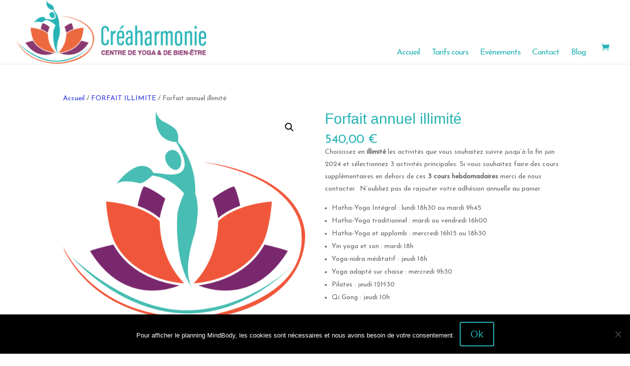

--- FILE ---
content_type: text/css
request_url: https://www.creaharmonie.fr/wp-content/themes/CREA/style.css?ver=4.21.0
body_size: 1599
content:
/*
Theme Name: CREA
Theme URI: http://www.webimago.fr
Description: CREA
Author: Webimago
Author URI: http://www.webimago.fr
Template: Divi
Version: 1.0
*/


/* Main Theme Styles */
@import url('https://fonts.googleapis.com/css?family=Inder|Josefin+Sans|Reem+Kufi');
@import url('https://fonts.googleapis.com/css?family=Aguafina+Script|Alex+Brush|Dancing+Script|Great+Vibes|Yesteryear');
body{font-family: 'Josefin Sans', sans-serif;}
#main-content {
   
}
@keyframes angle{
    0%   {background-image: linear-gradient( 282deg, rgba(69,87,97,0) 0%, #455761 0% )}
    100%  {background-image: linear-gradient( 282deg, rgba(69,87,97,0) 50%, #455761 50% )}
}
.et_header_style_left #et-top-navigation nav > ul > li > a, .et_header_style_split #et-top-navigation nav > ul > li > a {
    padding-bottom: 10px!important;
}

.tp-parallax-wrap{width:100%!important}
 .et_pb_slider .et_pb_slide_0{animation:angle 1s}  
.rev_slider:after {
    width: 100%;
    height: 100%;
    content: "";
    position: absolute;
    left: 0;
    top: 0;
    z-index: 99;
    pointer-events: none;
 
    /* black overlay with 50% transparency */
    background: none;
}
#top-menu li {
    padding: 10px 15px 6px 15px !important;
    border-radius: 30px 8px 0 0;

}
#top-menu li li{
    padding: 10px 15px 6px 15px !important;
    border-radius:0 0 0 0;
color:#26B3B5;background:rgba(255,255,255,0.5);
}
.inl li{background:#7a567a;padding:6px 3px 6px 15px ;color:#fff;margin:10px;text-align:center}
/*
background: #a92127;
color: #fff !important;
transform: rotate(45deg);
height: 80px;
width: 80px;
margin-left: 50px;
*/
#et-top-navigation{padding-left:340px!important;}
#top-menu li {
    padding: 10px 10px 6px 10px!important;
}
#top-menu li>a:hover {
color:#EC683E!important;;
}
#top-menu li:hover{color: #EC683E!important;
}
.nav li ul{width:180px!important;background:rgba(255,255,255,0.9);}
#top-menu li li a {
    padding: 6px 2px;
    width: 150px;
    color:#26B3B5!important;}


#resa1 {
    position: absolute;
    float: right;
    right: 50px;
    top: 20px;

}
.et-search-form, .et_mobile_menu, .footer-widget li::before, .nav li ul, blockquote {
    border-color: transparent;
}
#resa1 a{text-transform:uppercase;;
    padding: 5px;
    border: #E8663D 2px solid;
    border-radius: 10px;color:#fff;background: #E8663D;transition: all 0.6s ease;
    }
#resa1 a:hover{background: #fff;color:#E7663D;}
.et-fixed-header #resa1{display:none}
#main-header{}
#top-menu a {font-weight:300!important}
#top-menu li {
    padding:10px 10px 6px 10px!important;
   
}
#top-menu li.current-menu-item > a, .et-fixed-header #top-menu li.current-menu-item > a{color:#EC683E!important}
#top-menu li.current-menu-item li > a , .et-fixed-header #top-menu li.current-menu-item li > a,  #top-menu li.current-menu-item li.current-menu-item > a{color:#26B3B5!important}
.cff-text br{
 content: "";
 display: block;
 margin-bottom: 0.2em;}

.espa{background:#6AC9CB;color:#fff;padding:5px;}
.espa a{color:#fff!important}




#cff .cff-item{float:left!important;margin-right:0.9%!important;width:48%!important;clear:none;background:#000!important}
#cff{width:100%}
.footer-widget h4{color:#fff!important}

.tablepress tbody td, .tablepress tfoot th,td, .tablepress tbody tr, .tablepress tbody th, 
.tablepress tbody,.tablepress tbody td, .tablepress tfoot th ,
.entry-content table, body.et-pb-preview #main-content .container table
{font-size:26px;
    border:none!important;
}
#top-menu li li a{color:#66cccc!important;padding-left:10px;height:26px;}
#text-2 h4{font-size:28px;color:#bbe9ec!important}
#footer-bottom{border-top:4px #000 solid;color:#fff!important}
.cff-likebox {display:none;}
.et_pb_slide{height:550px!important;}
/*.widget_text h4::before{content: url(images/logo-mini2.png);width:20px;height:20px;margin-left:-44px;}*/

.mini{font-size:14px;display:block}
.mini2{font-size:18px;}
.column-2{width:140px;text-align:right!important;font-size:20px;}
.column-3{width:140px;text-align:right!important;font-size:20px;}
.uldec h4, .uldec h4 a{margin:3px 0 8px 0; padding:5px;background:#d01922}
.plusmenu{padding:5px;background:#fff;color:#d01922;text-transform:uppercase;font-weight:800;font-size:22px;width:210px}
#tablepress-6, #tablepress-7{width:115%;margin-left:-50px;font-size:24px;}

.fpage table, .fpage td{font-size:13px!important;text-align:left;}
.fpage tr td{padding:2px}
.fpage h4{color:#c2aa7f!important;text-shadow:3px 3px 7px #000;}
@media (max-width: 690px) {
  #resa1 {
   top:100px;font-size:8px
  }
}
